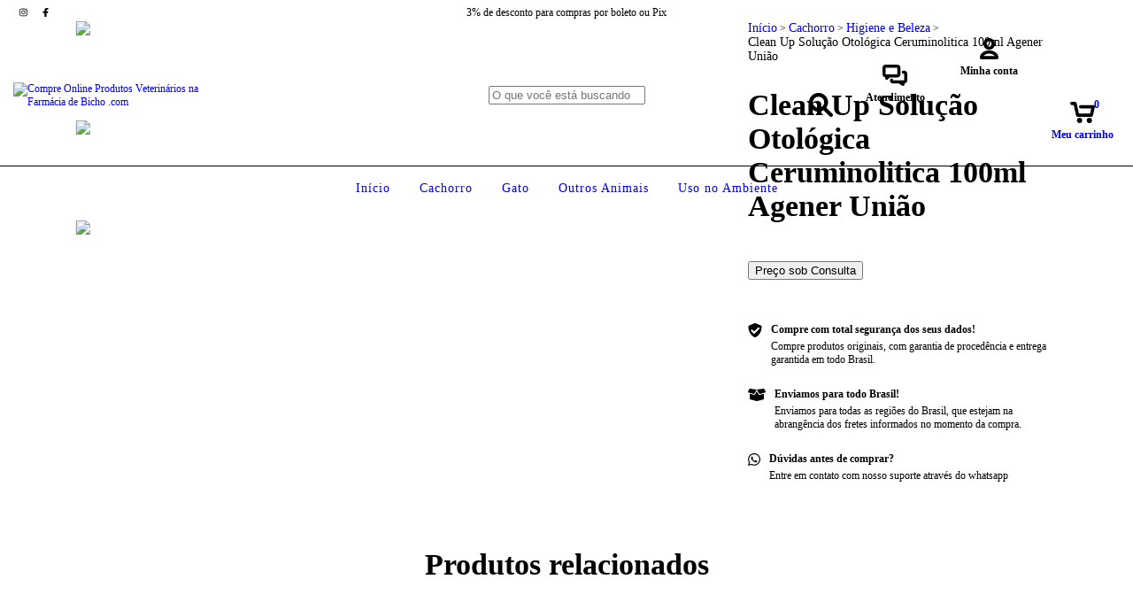

--- FILE ---
content_type: text/plain
request_url: https://www.google-analytics.com/j/collect?v=1&_v=j102&a=880526803&t=pageview&_s=1&dl=https%3A%2F%2Fwww.farmaciadebicho.com.br%2Fprodutos%2Fclean-up-solucao-otologica-ceruminolitica-100ml-agener-uniao%2F&ul=en-us%40posix&dt=Compre%20online%20Clean%20Up%20Solu%C3%A7%C3%A3o%20otol%C3%B3gica%20para%20Caes%20na%20Farmacia%20de%20B&sr=1280x720&vp=1280x720&_u=YADAAEABAAAAACAAI~&jid=2021317541&gjid=250064262&cid=480736367.1769642890&tid=UA-122681549-1&_gid=338519834.1769642891&_r=1&_slc=1&gtm=45He61r1n81NKLGTCNv832274929za200zd832274929&gcd=13l3l3l3l1l1&dma=0&tag_exp=103116026~103200004~104527907~104528501~104684208~104684211~115938466~115938469~116185181~116185182~117041587&z=1697169593
body_size: -453
content:
2,cG-8K0VY62E1R